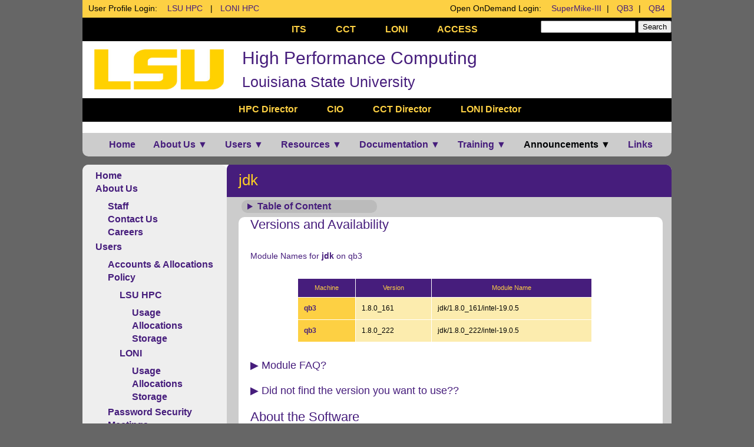

--- FILE ---
content_type: text/html; charset=UTF-8
request_url: http://www.hpc.lsu.edu/docs/guides/software.php?software=jdk&machine=qb3
body_size: 37315
content:


<!DOCTYPE html>
<html lang="en">
  <head>
    <meta charset="utf-8">
    <meta name="description"
	  content="High Performance Computing at Louisiana State University">
    <meta name="keywords"
	  content="HPC, LSU HPC, High Performance Computing, ITS, CCT, LONI, Philip, SuperMIC, SuperMike2, QB2">
    <meta name="HandheldFriendly" content="true">
     <title>HPC@LSU | Documentation | Software | jdk</title>

<!-- CSS Style Files -->

<link rel="stylesheet" href="/css/main.css"
      type="text/css" />
<link rel="stylesheet" href="/css/image.css"
      type="text/css" />
<link rel="stylesheet" href="http://www.google.com/cse/style/look/default.css"
      type="text/css" />
<script type="text/javascript"
	src="http://ajax.googleapis.com/ajax/libs/jquery/1.7.0/jquery.min.js">
</script>
<script type="text/javascript"
	src="/scripts/tabbed.layout.js">
</script>
<script type="text/javascript"
	src="/scripts/toggle.js">
</script>
<!-- Reference 
     http://www.hongkiat.com/blog/html5-details-summary-tags/
-->
<script src="/scripts/jquery.details.js"></script>
<script>
  $(function() {
  // Add conditional classname based on support
  $('html').addClass($.fn.details.support ? 'details' : 'no-details');
  // Emulate <details> where necessary and enable open/close event handlers
    $('details').details();
    });
</script>
<!-- http://www.jquerynewsticker.com/ -->
<link href="/css/ticker-style.css"
      rel="stylesheet" type="text/css" />
<script type="text/javascript"
	src="http://ajax.googleapis.com/ajax/libs/jquery/1.6.0/jquery.min.js">
</script> 
<script src="/scripts/jquery.ticker.js"
	type="text/javascript">
</script>
<script type="text/javascript">
  $(function () {
  $('#js-news').ticker();
  });
</script>

  </head>
  
  <body id="index" class="home">
    
    <header id="banner" class="body">
      <div id="ban2col"> 
	<p id="ban2col-left">User Profile Login: &nbsp;&nbsp;
	  <a href="https://accounts.hpc.lsu.edu">
	    LSU HPC</a>
	  &nbsp;&nbsp;|&nbsp;&nbsp;
	  <a href="https://allocations.loni.org/profile.php">
	    LONI HPC</a>
	</p> 
	<p id="ban2col-right">Open OnDemand Login: &nbsp;&nbsp;
	  <!--
      <a href="https://ondemand.smic.hpc.lsu.edu">
	    SMIC</a>&nbsp;&nbsp;|&nbsp;&nbsp;
      -->
	  <a href="https://ondemand.mike.hpc.lsu.edu">
	    SuperMike-III</a>&nbsp;&nbsp;|&nbsp;&nbsp;
	  <a href="https://ondemand.qbc.loni.org">
	    QB3</a>&nbsp;&nbsp;|&nbsp;&nbsp;
	  <a href="https://ondemand.qbd.loni.org">
	    QB4</a>
	</p> 
      </div>

            <nav id="navheader">
	<ul id="navheaderul1">
	  <li><a href="http://www.lsu.edu/its">ITS</a></li>
	  <li><a href="http://www.cct.lsu.edu">CCT</a></li>
	  <li><a href="http://www.loni.org">LONI</a></li>
	  <li><a href="https://access-ci.org/">ACCESS</a></li>
	</ul>
	<div id="google">
	  <form method="get" action="/include/hpc_search.php">
	    <label for="q" style="display: none;">q</label>
	    <input type="text" name="q" id="q" class="txt" size="18" maxlength="55" value="" /> 
	    <input type="submit" class="txtbut" value="Search" /> 
	    <input type="hidden" name="sitesearch" value="http://www.hpc.lsu.edu" > <br /> 
	  </form>
	</div>   
      </nav>

      <!--
	  Beware of official policies regarding ICONS!!
	  See:  http://sites01.lsu.edu/wp/ur/resources/logos/
	-->
      <img src="/images/general/LSUGeauxGold.jpg"
	   alt="HPC" />
      <h1><a href="http://www.hpc.lsu.edu">High Performance Computing</a>
      </h1>
      <h2><a href="http://www.lsu.edu">Louisiana State University</a></h2>

      <nav id="navheader1">
	<ul id="navheaderul">
	  <li><a href="http://www.hpc.lsu.edu/about/staff/swhite.php">
	      HPC Director</a></li>
	  <li><a href="https://www.lsu.edu/its/units/cio.php">CIO</a></li>
	  <li><a href="http://www.cct.lsu.edu/about/executive-team/director">
	      CCT Director</a></li>
	  <li><a href="https://loni.org/contact/">
	      LONI Director</a></li>
	</ul>
      </nav>
    </header><!-- /#banner -->

<div id="skipnav"><a href="#maincontent">Skip to main content</a></div>


<nav id="nav">
  <ul id="navigation">
    <li><a href="http://www.hpc.lsu.edu/index.php"
    class="first">Home</a></li>
    <li><a href="http://www.hpc.lsu.edu/about/index.php">About Us
	&#9660;</a>
      <ul>
	<li><a href="http://www.hpc.lsu.edu/about/staff.php">Staff</a></li>
	<li><a href="http://www.hpc.lsu.edu/about/contact.php">Contact
	    Us</a></li>
	<li><a href="http://www.hpc.lsu.edu/about/careers.php">
	    Careers</a></li>
      </ul>
    </li>
    <li><a href="http://www.hpc.lsu.edu/users/index.php">Users &#9660;</a>
      <ul>
	<li><a href="http://www.hpc.lsu.edu/users/accounts.php">Accounts & Allocations</a></li>
	<li><a href="http://www.hpc.lsu.edu/users/policy.php">Policies &#9654;</a>
	  <ul>
	    <li><a href="http://www.hpc.lsu.edu/users/hpcpolicy.php">LSU HPC</a></li>
	    <li><a href="http://www.hpc.lsu.edu/users/lonipolicy.php">LONI</a></li>
	  </ul>
	</li>
        <li><a href="http://www.hpc.lsu.edu/users/password.php">Password Security</a></li>
	<li><a href="http://www.hpc.lsu.edu/users/meetings/index.php">Meetings</a></li>
	<li><a href="http://www.hpc.lsu.edu/users/symposium/index.php">Symposium</a></li>
	<li><a href="http://www.hpc.lsu.edu/users/publications.php#hpc">Grants & Publications</a></li>
	<li><a href="http://www.hpc.lsu.edu/users/help.php">Help</a></li>
	<!--
	<li><a href="http://www.hpc.lsu.edu/users/ticket.php">Submit
	    Ticket</a></li>
		  -->
      </ul>

    </li>
    <li><a href="http://www.hpc.lsu.edu/resources/index.php">Resources &#9660;</a>
      <ul>
	<li><a href="http://www.hpc.lsu.edu/resources/hpc/index.php">HPC &#9654;</a>
	  <ul>
	    <li><a href="http://www.hpc.lsu.edu/resources/hpc/index.php#lsuhpc">LSU HPC &#9654;</a>
	      <ul>
		<li><a href="http://www.hpc.lsu.edu/resources/hpc/system.php?system=DeepBayou">
		    Deep Bayou</a></li>
		<li><a href="http://www.hpc.lsu.edu/resources/hpc/system.php?system=SuperMike-III">
		    SuperMike-III</a></li>
		<li><a href="http://www.hpc.lsu.edu/resources/hpc/system.php?system=SuperMIC">
		    SuperMIC</a></li>
		<li><a href="http://www.hpc.lsu.edu/resources/hpc/historical.php#lsuhpc">
		    Decommissioned</a></li>
	      </ul>
	    </li>
	    <li><a href="http://www.hpc.lsu.edu/resources/hpc/index.php#loni">LONI &#9654;</a>
	      <ul>
		<li><a href="http://www.hpc.lsu.edu/resources/hpc/system.php?system=QB2">
		    QB2</a></li>
		<li><a href="http://www.hpc.lsu.edu/resources/hpc/system.php?system=QB3">
		    QB3</a></li>
		<li><a href="http://www.hpc.lsu.edu/resources/hpc/system.php?system=QB4">
		    QB4</a></li>  
		<li><a href="http://www.hpc.lsu.edu/resources/hpc/historical.php#loni">
		    Decommissioned</a></li>
	      </ul>
	    </li>
	  </ul>
	<li><a href="http://www.hpc.lsu.edu/resources/visualization/index.php">Visualization
	    Center</a></li>
	<li><a href="http://www.hpc.lsu.edu/resources/software/index.php">Available
	    Software &#9654;</a>
	  <ul>
	    <li><a href="http://www.hpc.lsu.edu/resources/software/index.php#hpc">LSU HPC &#9654;</a>
	      <ul>
		<li><a href="http://www.hpc.lsu.edu/docs/guides/index.php#DeepBayou">
		    Deep Bayou</a></li>
		<li><a href="http://www.hpc.lsu.edu/docs/guides/index.php#Supermike3">
		    SuperMike-III</a></li>
		<li><a href="http://www.hpc.lsu.edu/docs/guides/index.php#Smic">
		    SuperMIC</a></li>
	      </ul>
	    </li>
	    <li><a href="http://www.hpc.lsu.edu/resources/software/index.php#loni">LONI &#9654;</a>
	      <ul>
		<li><a href="http://www.hpc.lsu.edu/docs/guides/index.php#Qb2">
		    QB2</a></li>
		<li><a href="http://www.hpc.lsu.edu/docs/guides/index.php#Qb3">
		    QB3</a></li>
		<li><a href="http://www.hpc.lsu.edu/docs/guides/index.php#Qb4">
		    QB4</a></li>  
	      </ul>
	    </li>
	  </ul>
	</li>
      </ul>
    </li>
    <li><a href="http://www.hpc.lsu.edu/docs/index.php">Documentation &#9660;</a>
      <ul>
	<li><a href="http://www.hpc.lsu.edu/docs/guides.php">User
	    Guides &#9654;</a>
	  <ul>
<!--            <li><a href="http://www.hpc.lsu.edu/docs/compbio/index.php">
		Computational Biology</a></li>  -->
	    <li><a href="http://www.hpc.lsu.edu/docs/guides.php#hpc">LSU HPC &#9654;</a>
	      <ul>
		<li><a href="http://www.hpc.lsu.edu/docs/guides.php?system=DeepBayou">
		    Deep Bayou</a></li>
		<li><a href="http://www.hpc.lsu.edu/docs/guides.php?system=SuperMike3">
		    SuperMike-III</a></li>
		<li><a href="http://www.hpc.lsu.edu/docs/guides.php?system=SuperMIC">
		    SuperMIC</a></li>
	      </ul>
	    </li>
	    <li><a href="http://www.hpc.lsu.edu/docs/guides.php#loni">LONI &#9654;</a>
	      <ul>
		<li><a href="http://www.hpc.lsu.edu/docs/guides.php?system=QB2">QB2</a></li>
		<li><a href="http://www.hpc.lsu.edu/docs/guides.php?system=QB3">QB3</a></li>
		<li><a href="http://www.hpc.lsu.edu/docs/guides.php?system=QB4">QB4</a></li>  
	      </ul>
	    </li>
	  </ul>
	</li>
	<li><a href="http://www.hpc.lsu.edu/docs/guides/index.php">Application Software &#9654;</a>
	  <ul id="menu">
	    <li><a href="http://www.hpc.lsu.edu/docs/guides/index.php#name" class="drop">By Name
		&#9654;</a>
		 <ul>
<li>
          <li><a href="http://www.hpc.lsu.edu/docs/guides/software.php?software=adios2">adios2</a></li> 
<li><a href="http://www.hpc.lsu.edu/docs/guides/software.php?software=amber">amber</a></li> 
<li><a href="http://www.hpc.lsu.edu/docs/guides/software.php?software=ansys">ansys</a></li> 
<li><a href="http://www.hpc.lsu.edu/docs/guides/software.php?software=autodock-vina">autodock-vina</a></li> 
<li><a href="http://www.hpc.lsu.edu/docs/guides/software.php?software=bcl2fastq">bcl2fastq</a></li> 
<li><a href="http://www.hpc.lsu.edu/docs/guides/software.php?software=bdftopcf">bdftopcf</a></li> 
<li><a href="http://www.hpc.lsu.edu/docs/guides/software.php?software=beast2">beast2</a></li> 
<li><a href="http://www.hpc.lsu.edu/docs/guides/software.php?software=blast">blast</a></li> 
<li><a href="http://www.hpc.lsu.edu/docs/guides/software.php?software=boost">boost</a></li> 
<li><a href="http://www.hpc.lsu.edu/docs/guides/software.php?software=bowtie">bowtie</a></li> 
<li><a href="http://www.hpc.lsu.edu/docs/guides/software.php?software=bowtie2">bowtie2</a></li> 
<li><a href="http://www.hpc.lsu.edu/docs/guides/software.php?software=bwa">bwa</a></li> 
<li><a href="http://www.hpc.lsu.edu/docs/guides/software.php?software=c-blosc">c-blosc</a></li> 
<li><a href="http://www.hpc.lsu.edu/docs/guides/software.php?software=cellranger">cellranger</a></li> 
<li><a href="http://www.hpc.lsu.edu/docs/guides/software.php?software=cmake">cmake</a></li> 
<li><a href="http://www.hpc.lsu.edu/docs/guides/software.php?software=cmg">cmg</a></li> 
<li><a href="http://www.hpc.lsu.edu/docs/guides/software.php?software=comsol">comsol</a></li> 
<li><a href="http://www.hpc.lsu.edu/docs/guides/software.php?software=cp2k">cp2k</a></li> 
<li><a href="http://www.hpc.lsu.edu/docs/guides/software.php?software=cuda">cuda</a></li> 
<li><a href="http://www.hpc.lsu.edu/docs/guides/software.php?software=cufflinks">cufflinks</a></li> 
<li><a href="http://www.hpc.lsu.edu/docs/guides/software.php?software=ddt">ddt</a></li> 
<li><a href="http://www.hpc.lsu.edu/docs/guides/software.php?software=eigen">eigen</a></li> 
<li><a href="http://www.hpc.lsu.edu/docs/guides/software.php?software=exabayes">exabayes</a></li> 
<li><a href="http://www.hpc.lsu.edu/docs/guides/software.php?software=exonerate">exonerate</a></li> 
<li><a href="http://www.hpc.lsu.edu/docs/guides/software.php?software=fastqc">fastqc</a></li> 
<li><a href="http://www.hpc.lsu.edu/docs/guides/software.php?software=fastx-toolkit">fastx-toolkit</a></li> 
<li><a href="http://www.hpc.lsu.edu/docs/guides/software.php?software=fftw">fftw</a></li> 
<li><a href="http://www.hpc.lsu.edu/docs/guides/software.php?software=font-util">font-util</a></li> 
<li><a href="http://www.hpc.lsu.edu/docs/guides/software.php?software=fontconfig">fontconfig</a></li> 
<li><a href="http://www.hpc.lsu.edu/docs/guides/software.php?software=fontsproto">fontsproto</a></li> 
<li><a href="http://www.hpc.lsu.edu/docs/guides/software.php?software=gatk">gatk</a></li> 
<li><a href="http://www.hpc.lsu.edu/docs/guides/software.php?software=gaussian">gaussian</a></li> 
<li><a href="http://www.hpc.lsu.edu/docs/guides/software.php?software=gaussview">gaussview</a></li> 
<li><a href="http://www.hpc.lsu.edu/docs/guides/software.php?software=gcc">gcc</a></li> 
<li><a href="http://www.hpc.lsu.edu/docs/guides/software.php?software=git">git</a></li> 
<li><a href="http://www.hpc.lsu.edu/docs/guides/software.php?software=gnuparallel">gnuparallel</a></li> 
<li><a href="http://www.hpc.lsu.edu/docs/guides/software.php?software=gnuplot">gnuplot</a></li> 
<li><a href="http://www.hpc.lsu.edu/docs/guides/software.php?software=gperf">gperf</a></li> 
<li><a href="http://www.hpc.lsu.edu/docs/guides/software.php?software=gromacs">gromacs</a></li> 
<li><a href="http://www.hpc.lsu.edu/docs/guides/software.php?software=gsl">gsl</a></li> 
<li><a href="http://www.hpc.lsu.edu/docs/guides/software.php?software=hdf5">hdf5</a></li> 
<li><a href="http://www.hpc.lsu.edu/docs/guides/software.php?software=hisat2">hisat2</a></li> 
<li><a href="http://www.hpc.lsu.edu/docs/guides/software.php?software=hmmer">hmmer</a></li> 
<li><a href="http://www.hpc.lsu.edu/docs/guides/software.php?software=hwloc">hwloc</a></li> 
<li><a href="http://www.hpc.lsu.edu/docs/guides/software.php?software=hybpiper">hybpiper</a></li> 
<li><a href="http://www.hpc.lsu.edu/docs/guides/software.php?software=hypre">hypre</a></li> 
<li><a href="http://www.hpc.lsu.edu/docs/guides/software.php?software=intel">intel</a></li> 
<li><a href="http://www.hpc.lsu.edu/docs/guides/software.php?software=intel-mpi">intel-mpi</a></li> 
<li><a href="http://www.hpc.lsu.edu/docs/guides/software.php?software=jdk">jdk</a></li> 
<li><a href="http://www.hpc.lsu.edu/docs/guides/software.php?software=jellyfish">jellyfish</a></li> 
<li><a href="http://www.hpc.lsu.edu/docs/guides/software.php?software=kokkos">kokkos</a></li> 
<li><a href="http://www.hpc.lsu.edu/docs/guides/software.php?software=lammps">lammps</a></li> 
<li><a href="http://www.hpc.lsu.edu/docs/guides/software.php?software=libbeagle">libbeagle</a></li> 
<li><a href="http://www.hpc.lsu.edu/docs/guides/software.php?software=libcerf">libcerf</a></li> 
<li><a href="http://www.hpc.lsu.edu/docs/guides/software.php?software=libfontenc">libfontenc</a></li> 
<li><a href="http://www.hpc.lsu.edu/docs/guides/software.php?software=libgd">libgd</a></li> 
<li><a href="http://www.hpc.lsu.edu/docs/guides/software.php?software=libgtextutils">libgtextutils</a></li> 
<li><a href="http://www.hpc.lsu.edu/docs/guides/software.php?software=libidn2">libidn2</a></li> 
<li><a href="http://www.hpc.lsu.edu/docs/guides/software.php?software=libuuid">libuuid</a></li> 
<li><a href="http://www.hpc.lsu.edu/docs/guides/software.php?software=libxfont">libxfont</a></li> 
<li><a href="http://www.hpc.lsu.edu/docs/guides/software.php?software=libxpm">libxpm</a></li> 
<li><a href="http://www.hpc.lsu.edu/docs/guides/software.php?software=libzmq">libzmq</a></li> 
<li><a href="http://www.hpc.lsu.edu/docs/guides/software.php?software=lz4">lz4</a></li> 
<li><a href="http://www.hpc.lsu.edu/docs/guides/software.php?software=mathematica">mathematica</a></li> 
<li><a href="http://www.hpc.lsu.edu/docs/guides/software.php?software=matlab">matlab</a></li> 
<li><a href="http://www.hpc.lsu.edu/docs/guides/software.php?software=mesa">mesa</a></li> 
<li><a href="http://www.hpc.lsu.edu/docs/guides/software.php?software=metis">metis</a></li> 
<li><a href="http://www.hpc.lsu.edu/docs/guides/software.php?software=mkfontdir">mkfontdir</a></li> 
<li><a href="http://www.hpc.lsu.edu/docs/guides/software.php?software=mkfontscale">mkfontscale</a></li> 
<li><a href="http://www.hpc.lsu.edu/docs/guides/software.php?software=mothur">mothur</a></li> 
<li><a href="http://www.hpc.lsu.edu/docs/guides/software.php?software=mpich">mpich</a></li> 
<li><a href="http://www.hpc.lsu.edu/docs/guides/software.php?software=mrbayes">mrbayes</a></li> 
<li><a href="http://www.hpc.lsu.edu/docs/guides/software.php?software=mumps">mumps</a></li> 
<li><a href="http://www.hpc.lsu.edu/docs/guides/software.php?software=muscle">muscle</a></li> 
<li><a href="http://www.hpc.lsu.edu/docs/guides/software.php?software=mvapich2">mvapich2</a></li> 
<li><a href="http://www.hpc.lsu.edu/docs/guides/software.php?software=namd">namd</a></li> 
<li><a href="http://www.hpc.lsu.edu/docs/guides/software.php?software=netcdf-c">netcdf-c</a></li> 
<li><a href="http://www.hpc.lsu.edu/docs/guides/software.php?software=netcdf-cxx">netcdf-cxx</a></li> 
<li><a href="http://www.hpc.lsu.edu/docs/guides/software.php?software=netcdf-fortran">netcdf-fortran</a></li> 
<li><a href="http://www.hpc.lsu.edu/docs/guides/software.php?software=nwchem">nwchem</a></li> 
<li><a href="http://www.hpc.lsu.edu/docs/guides/software.php?software=octave">octave</a></li> 
<li><a href="http://www.hpc.lsu.edu/docs/guides/software.php?software=openbabel">openbabel</a></li> 
<li><a href="http://www.hpc.lsu.edu/docs/guides/software.php?software=openfoam">openfoam</a></li> 
<li><a href="http://www.hpc.lsu.edu/docs/guides/software.php?software=openmpi">openmpi</a></li> 
<li><a href="http://www.hpc.lsu.edu/docs/guides/software.php?software=orca">orca</a></li> 
<li><a href="http://www.hpc.lsu.edu/docs/guides/software.php?software=parallel">parallel</a></li> 
<li><a href="http://www.hpc.lsu.edu/docs/guides/software.php?software=parallel-netcdf">parallel-netcdf</a></li> 
<li><a href="http://www.hpc.lsu.edu/docs/guides/software.php?software=paraview">paraview</a></li> 
<li><a href="http://www.hpc.lsu.edu/docs/guides/software.php?software=parmetis">parmetis</a></li> 
<li><a href="http://www.hpc.lsu.edu/docs/guides/software.php?software=pcre2">pcre2</a></li> 
<li><a href="http://www.hpc.lsu.edu/docs/guides/software.php?software=perl">perl</a></li> 
<li><a href="http://www.hpc.lsu.edu/docs/guides/software.php?software=petsc">petsc</a></li> 
<li><a href="http://www.hpc.lsu.edu/docs/guides/software.php?software=pgi">pgi</a></li> 
<li><a href="http://www.hpc.lsu.edu/docs/guides/software.php?software=python">python</a></li> 
<li><a href="http://www.hpc.lsu.edu/docs/guides/software.php?software=qiime2">qiime2</a></li> 
<li><a href="http://www.hpc.lsu.edu/docs/guides/software.php?software=quantum-espresso">quantum-espresso</a></li> 
<li><a href="http://www.hpc.lsu.edu/docs/guides/software.php?software=r">r</a></li> 
<li><a href="http://www.hpc.lsu.edu/docs/guides/software.php?software=raxml">raxml</a></li> 
<li><a href="http://www.hpc.lsu.edu/docs/guides/software.php?software=revbayes">revbayes</a></li> 
<li><a href="http://www.hpc.lsu.edu/docs/guides/software.php?software=samtools">samtools</a></li> 
<li><a href="http://www.hpc.lsu.edu/docs/guides/software.php?software=scotch">scotch</a></li> 
<li><a href="http://www.hpc.lsu.edu/docs/guides/software.php?software=snappy">snappy</a></li> 
<li><a href="http://www.hpc.lsu.edu/docs/guides/software.php?software=soapdenovo-trans">soapdenovo-trans</a></li> 
<li><a href="http://www.hpc.lsu.edu/docs/guides/software.php?software=soapdenovo2">soapdenovo2</a></li> 
<li><a href="http://www.hpc.lsu.edu/docs/guides/software.php?software=spaceranger">spaceranger</a></li> 
<li><a href="http://www.hpc.lsu.edu/docs/guides/software.php?software=spades">spades</a></li> 
<li><a href="http://www.hpc.lsu.edu/docs/guides/software.php?software=star">star</a></li> 
<li><a href="http://www.hpc.lsu.edu/docs/guides/software.php?software=stringtie">stringtie</a></li> 
<li><a href="http://www.hpc.lsu.edu/docs/guides/software.php?software=suite-sparse">suite-sparse</a></li> 
<li><a href="http://www.hpc.lsu.edu/docs/guides/software.php?software=superlu-dist">superlu-dist</a></li> 
<li><a href="http://www.hpc.lsu.edu/docs/guides/software.php?software=swig">swig</a></li> 
<li><a href="http://www.hpc.lsu.edu/docs/guides/software.php?software=tau">tau</a></li> 
<li><a href="http://www.hpc.lsu.edu/docs/guides/software.php?software=trinity">trinity</a></li> 
<li><a href="http://www.hpc.lsu.edu/docs/guides/software.php?software=util-macros">util-macros</a></li> 
<li><a href="http://www.hpc.lsu.edu/docs/guides/software.php?software=valgrind">valgrind</a></li> 
<li><a href="http://www.hpc.lsu.edu/docs/guides/software.php?software=vmd">vmd</a></li> 
<li><a href="http://www.hpc.lsu.edu/docs/guides/software.php?software=vsearch">vsearch</a></li> 
<li><a href="http://www.hpc.lsu.edu/docs/guides/software.php?software=xproto">xproto</a></li> 
<li><a href="http://www.hpc.lsu.edu/docs/guides/software.php?software=xtrans">xtrans</a></li> 

</li>
	      </ul>
	    </li>
		<!--
	    <li><a href="http://www.hpc.lsu.edu/docs/guides/index.php#type">By Type &#9654;</a>-->
	      	    <!--</li>-->
	    <li><a href="http://www.hpc.lsu.edu/docs/guides/index.php#machine">By Machine &#9654;</a>
	      <ul>
		<li><a href="http://www.hpc.lsu.edu/docs/guides/index.php#DeepBayou">Deep Bayou</a></li>  
		<li><a href="http://www.hpc.lsu.edu/docs/guides/index.php#Supermike3">SuperMike-III</a></li>
		<li><a href="http://www.hpc.lsu.edu/docs/guides/index.php#Qb2">QB2</a></li>
	        <li><a href="http://www.hpc.lsu.edu/docs/guides/index.php#Qb3">QB3</a></li>
	        <li><a href="http://www.hpc.lsu.edu/docs/guides/index.php#Qb4">QB4</a></li>
		<li><a href="http://www.hpc.lsu.edu/docs/guides/index.php#Smic">SuperMIC</a></li>
	      </ul>
	    </li>
	  </ul>
	</li>
	<li><a href="http://www.hpc.lsu.edu/docs/index.php#jobsubmission">Job Submission &#9654;</a>
	  <ul>
	    <li><a href="http://www.hpc.lsu.edu/docs/pbs.php">PBS</a><li>
	    <li><a href="http://www.hpc.lsu.edu/docs/slurm.php">SLURM</a><li>
		<!--
	    <li><a href="http://www.hpc.lsu.edu/docs/loadleveler.php">Loadleveler</a><li>
		-->
	  </ul>
	</li>
	<li><a href="http://www.hpc.lsu.edu/docs/faq/index.php">FAQ</a></li>
      </ul>
    </li>
    <li><a href="http://www.hpc.lsu.edu/training/index.php">Training
	&#9660;</a>
      <ul>

	<li><a href="http://www.hpc.lsu.edu/training/tutorials.php">Weekly Training &#9654;</a>
	  <ul>
	    <li><a href="http://www.hpc.lsu.edu/training/tutorials.php#upcoming">Upcoming</a></li>
	    <li><a href="http://www.hpc.lsu.edu/training/archive/tutorials.php">Archived</a></li>
	  </ul>
	</li>
	<li><a href="http://www.hpc.lsu.edu/training/workshop.php">Workshops &#9654;</a>
	  <ul>
	    <li><a href="http://www.hpc.lsu.edu/training/workshop.php#upcoming">Upcoming</a></li>
	    <li><a href="http://www.hpc.lsu.edu/training/workshop.php#archived">Archived</a></li>
	  </ul>
	</li>
      </ul>
    </li>
    <!-- Use ID below to maintain alignment as there is no appropriate
         URL to use. Without <a>, spacing is munged on display -->
    <li><a id="dummy">Announcements &#9660;</a>
      <ul>
	<li><a href="http://www.hpc.lsu.edu/events.php">Upcoming
	    Events</a></li>
        <li><a href="http://www.hpc.lsu.edu/news.php">News
            Releases</a></li>
	<li><a href="http://www.hpc.lsu.edu/sysnews/index.php">System
	    Updates</a></li>
      </ul>
    </li>
    <li><a href="http://www.hpc.lsu.edu/links.php" class="last">Links</a></li>
  </ul>
</nav>


<div id="content">
  <aside>
    <section id="sidebar">
<ul>
  <li><a href="http://www.hpc.lsu.edu/index.php">Home</a></li>
  <li><a href="http://www.hpc.lsu.edu/about/index.php">About Us</a>
    <ul>
      <li><a href="http://www.hpc.lsu.edu/about/staff.php">Staff</a></li>
      <li><a href="http://www.hpc.lsu.edu/about/contact.php">Contact
	  Us</a></li>
      <li><a href="http://www.hpc.lsu.edu/about/careers.php">Careers</a></li>
    </ul>
  </li>
  <li><a href="http://www.hpc.lsu.edu/users/index.php">Users</a>
    <ul>
      <li><a href="http://www.hpc.lsu.edu/users/accounts.php">Accounts
	  & Allocations</a></li>
      <li><a href="http://www.hpc.lsu.edu/users/policy.php">Policy</a></li>
		<ul>
		  <li><a href="http://www.hpc.lsu.edu/users/hpcpolicy.php">LSU HPC</a></li>
		  <ul>
			  <li><a href="http://www.hpc.lsu.edu/users/LSU-HPC-Usage-helper.php">Usage</a></li>
			  <li><a href="http://www.hpc.lsu.edu/users/LSU-HPC-Allocation-helper.php">Allocations</a></li>
			  <li><a href="http://www.hpc.lsu.edu/users/LSU-HPC-Storage-helper.php">Storage</a></li>
		  </ul>
		  <li><a href="http://www.hpc.lsu.edu/users/lonipolicy.php">LONI</a>
		  	<ul>
			  <li><a href="http://www.hpc.lsu.edu/users/loniusage-helper.php">Usage</a></li>
			  <li><a href="http://www.hpc.lsu.edu/users/loniaccounts-helper.php">Allocations</a></li>
			  <li><a href="http://www.hpc.lsu.edu/users/lonistorage-helper.php">Storage</a></li>
		    </ul>
		  </li>
		</ul>
      <li><a href="http://www.hpc.lsu.edu/users/password.php">Password
	  Security</a></li>
      <li><a href="http://www.hpc.lsu.edu/users/meetings/index.php">
	  Meetings</a></li>
      <li><a href="http://www.hpc.lsu.edu/users/symposium/index.php">
	  Symposium</a></li>
      <li><a href="http://www.hpc.lsu.edu/users/help.php">Help</a></li>
	  <!--
      <li><a href="http://www.hpc.lsu.edu/users/ticket.php">Submit
	  Ticket</a></li>
	  -->
    </ul>
  </li>
  <li><a href="http://www.hpc.lsu.edu/resources/index.php">Resources</a>
    <ul>
      <li><a href="http://www.hpc.lsu.edu/resources/hpc/index.php">
	  HPC</a></li>
      <li><a href="http://www.hpc.lsu.edu/resources/visualization/index.php">
	  Visualization Center</a></li>
      <li><a href="http://www.hpc.lsu.edu/resources/software/index.php">
	  Available Software</a></li>
    </ul>
  </li>
  <li><a href="http://www.hpc.lsu.edu/docs/index.php">Documentation</a>
    <ul>
      <li><a href="http://www.hpc.lsu.edu/docs/guides.php">User
	  Guides</a></li>
      <li><a href="http://www.hpc.lsu.edu/docs/guides/index.php">Application
	  Software</a></li>
      <li><a href="http://www.hpc.lsu.edu/docs/index.php#jobsubmission">Job
	  Submission</a></li>
      <li><a href="http://www.hpc.lsu.edu/docs/faq/index.php">FAQ</a></li>
    </ul>
  </li>
  <li><a href="http://www.hpc.lsu.edu/training/index.php">Training</a>
    <ul>
      <li><a href="http://www.hpc.lsu.edu/training/tutorials.php">Weekly
	  Training</a></li>
      <li><a href="http://www.hpc.lsu.edu/training/workshop.php">
	  Workshops</a></li>
    </ul>
  </li>
  <li>Announcements
    <ul>
      <li><a href="http://www.hpc.lsu.edu/events.php">Upcoming
	  Events</a></li>
      <li><a href="http://www.hpc.lsu.edu/news.php">News Releases</a></li>
      <li><a href="http://www.hpc.lsu.edu/sysnews/index.php">System
	  Updates</a></li>
    </ul>
  </li>
</ul>
<br />

</section>
  </aside>
  <div id="maincontent">
		<div class="breadcrumbs">
			<a href="http://www.hpc.lsu.edu/">Home</a> &gt; <a href="http://www.hpc.lsu.edu/docs/index.php">Documentation</a> &gt; <a href="http://www.hpc.lsu.edu/docs/guides/index.php">Software</a> &gt;<a href="http://www.hpc.lsu.edu/docs/guides/software.php?system=jdk">jdk</a>
		</div>
    <article>
      <header>
	<h2>jdk</h2>
      </header>
      <div id="toc">
	<details>
	  <summary>Table of Content</summary>
	  <ol>
	    <li><a href="#version">Version and Availability</a></li>
	    <li><a href="#about">About</a></li>
	    <li><a href="#usage">Usage</a></li>
	    <li><a href="#resources">Resources</a></li>
	  </ol>
	</details>
      </div>
      
<div id="software">

  <section id="version"><h3>Versions and Availability</h3>
<h4 style="display: none;">h4</h4><h5 style="display: none;">h5</h5><h6>Module Names for <b>jdk</b> on qb3</h6><table class="w500" title="module-keys-jdk-qb3"><tr>
<th scope="col"> Machine </th><th scope="col"> Version </th><th scope="col"> Module Name 
</th></tr>
<tr>
<td> qb3
 </td><td> 1.8.0_161 </td><td> jdk/1.8.0_161/intel-19.0.5 </td>
</tr>
<tr>
<td> qb3
 </td><td> 1.8.0_222 </td><td> jdk/1.8.0_222/intel-19.0.5 </td>
</tr>
</table><div class="toggle-unit"><h4 class="toggle-control" data-expanded-text="&#9660; Module FAQ?" data-text="&#9654; Module FAQ?">&#9654; Module FAQ?</h4> <div class="toggle-content"> <div class="togglew600">

<p>The information here is applicable to LSU HPC and LONI systems.</p>

<h4 style="display: none;">h4</h4>
<h5>Shells</h5>

<p>A user may choose between using <i>/bin/bash</i>
and <i>/bin/tcsh</i>.  Details about each shell follows.</p>

<h6>/bin/bash</h6>

<p>System resource file: <b>/etc/profile</b></p>

<p>When one access the shell, the following user files are read in if
they exist (<i>in order</i>):</p>

<ol class="normal">
  <li> <b>~/.bash_profile</b> (<i>anything sent to STDOUT or STDERR
      will cause things like rsync to break</i>)</li>
  <li> <b>~/.bashrc</b> (<i>interactive login only</i>)</li>
  <li> <b>~/.profile</b></li>
</ol>

<p>When a user logs out of an interactive session, the
file <b>~/.bash_logout</b> is executed if it exists.</p>

<p>The default value of the environmental variable, <b>PATH</b>, is
set automatically using <i>Modules</i>.  See below for more
information.</p>

<h6>/bin/tcsh</h6>

<p>The file <b>~/.cshrc</b> is used to customize the user&apos;s
environment if his login shell is <b>/bin/tcsh</b>.</p>

<h5>Modules</h5>

<p>Modules is a utility which helps users manage the complex business
of setting up their shell environment in the face of potentially
conflicting application versions and libraries.</p>

<h6>Default Setup</h6>

<p>When a user logs in, the system looks for a file named <i>.modules</i>
in their home directory. This file contains <b>module</b> commands to
set up the initial shell environment.</p>

<h6>Viewing Available Modules</h6>

<p>The command</p>
<pre>
$ module avail
</pre>
<p>displays a list of all the modules available. The list will look
something like:</p>
<pre>
--- some stuff deleted ---
velvet/1.2.10/INTEL-14.0.2
vmatch/2.2.2

---------------- /usr/local/packages/Modules/modulefiles/admin -----------------
EasyBuild/1.11.1       GCC/4.9.0              INTEL-140-MPICH/3.1.1
EasyBuild/1.13.0       INTEL/14.0.2           INTEL-140-MVAPICH2/2.0
--- some stuff deleted ---
</pre>
<p>The module names take the form <i>appname/version/compiler</i>,
providing the application name, the version, and information about how
it was compiled (if needed).</p>

<h6>Managing Modules</h6>

<p>Besides <i>avail</i>, there are other basic module commands to use for
manipulating the environment. These include:</p>
<pre>
add/load mod1 mod2 ... modn . . . Add modules
rm/unload mod1 mod2 ... modn  . . Remove modules
switch/swap mod . . . . . . . . . Switch or swap one module for another
display/show  . . . . . . . . . . List modules loaded in the environment
avail . . . . . . . . . . . . . . List available module names
whatis mod1 mod2 ... modn . . . . Describe listed modules
</pre>
<p>The <i>-h</i> option to module will list all available commands.</p>


</div> </div> </div><div class="toggle-unit"><h4 class="toggle-control" data-expanded-text="&#9660; Did not find the version you want to use??" data-text="&#9654; Did not find the version you want to use??">&#9654; Did not find the version you want to use??</h4> <div class="toggle-content"> <div class="togglew600">
   
      <p>
	If a software package you would like to use for your research is 
        not available on a cluster, you can request it to be installed. 
        The software requests are evaluated by the HPC staff on a case-by-case basis. 
        Before you send in a software request, please go through the information below.
      </p>

      <h3 style="display: none;">h3</h3>
      <h4>Types of request</h4>

	<p>
	Depending on how many users need to use the software, 
	software requests are divided into three types, each of which 
	corresponds to the location where the software is installed:
	<ul>
	  <li>The user's home directory</li>
	  <ul>
	    <li>Software packages installed here will be accessible only to the user.</li>
	    <li>It is suitable for software packages that will be used by a single user.</li>
	    <li>Python, Perl and R modules should be installed here.</li>
	  </ul>
	  <li>/project</li>
	  <ul>
	    <li>Software packages installed in /project can be accessed by a group of users.</li>
	    <li>It is suitable for software packages that
		<ul>
		  <li>Need to be shared by users from the same research group, or</li>
	          <li>are bigger than the quota on the home file syste.</li>
		</uL>
	    </li>
	    <li>This type of request must be sent by the PI of the research group, who may be asked to apply for a storage allocation.</li>
  	  </ul>
	  <li>/usr/local/packages</li>
  	  <ul>
	    <li>Software packages installed under /usr/local/packages can be accessed by all users.</li>
	    <li>It is suitable for software packages that will be used by users from multiple research groups.</li>
	    <li>This type of request must be sent by the PI of a research group.</li>
	  </ul>
	</ul>
	</p>

      <h3 style="display: none;">h3</h3>
      <h4>How to request</h4>

	<p>
	Please send an email to <a href="mailto:sys-help@loni.org">sys-help@loni.org</a> 
	with the following information:
	<ul>
	  <li> Your user name </li>
	  <li> The name of cluster where you want to use the requested software</li>
	  <li> The name, version and download link of the software</li>
	  <li> Specific installation instructions if any (e.g. compiler flags, variants and flavor, etc.)
	  <li> Why the software is needed </li>
	  <li> Where the software should be installed (locally, /project, or /usr/local/packages) and justification explaining how many users are expected.</li>
	</ul>
	</p>

	<p>
	Please note that, once the software is installed, testing and validation are users' responsibility.
	</p>

</div> </div> </div></section>

  <section id="about"><h3>About the Software</h3>
<p>
The Java Development Kit (JDK) released by Oracle Corporation in the form of a binary product aimed at Java developers. Includes a complete JRE plus tools for developing, debugging, and monitoring Java applications.
<br></p></section>
    <section id="resources">
    <h3>Resources</h3>
    <ul>
      <li><a href="">http://docs.oracle.com/javase/6/docs/</a>Oracle
      On-Line Documentation Site</li>
    </ul>
  </section>
<p><i>Last modified: September 10 2020 11:58:50.</i></p>  
  <!--
  <section id="usage">

    <h3>Usage</h3>
    <p></p>

  </section>

  <section id="resources">

    <h3>Resources</h3>
    <p></p>

  </section>
  -->
</div>
    </article>
  </div>
</div>

<footer id="contentinfo" class="body">
	<address id="contact" class="vcard body">
		<span class="primary">
			<strong><a href="http://www.hpc.lsu.edu/" class="fn url">High Performance Computing</a></strong>
			<span class="role">
				<a href="http://www.lsu.edu">Louisiana State University</a><br />
				Baton Rouge, LA 70803<br />
				Telephone: 225-578-0900<br />
				Fax: 225-578-6400<br />
				E-mail: <a href="mailto:sys-help@loni.org?Subject=Questions%20About%20HPC%20@%20LSU">sys-help@loni.org</a><br />
				<a href="http://www.internet2.edu">Internet 2 University Member</a><br />
<!-- Place this code where you want the badge to render. -->
				<a href="//plus.google.com/112173070416569718523?prsrc=3" rel="publisher" style="text-decoration:none;">
				<img src="//ssl.gstatic.com/images/icons/gplus-32.png" alt="Google+" style="border:0;width:32px;height:32px;"/></a>
			</span>
		</span><!-- /.primary -->
	
		<img src="/images/general/HPCheader.jpg" alt="LSU HPC Logo" class="photo" /> 
	
		<span class="bio">
			<a href="http://validator.w3.org/check?uri=referer">HTML5 Validator</a><br />
			Any other questions or comments may be directed to <a href="mailto:sys-help@loni.org">sys-help@loni.org</a>.<br /> 
			Best viewed in a HTML5 compliant browser. <a href="http://html5test.com">Check your browser compliance</a>. <br />
			Copyright &#169; 2006 - 2026. All Rights Reserved. Official Web Page of Louisiana State University.<br />
			<a href="http://www.lsu.edu/feedback">Provide Website Feedback</a><br />
			<a href="http://www.lsu.edu/accessibility">Accessibility Statement</a><br />
			Last modified: September 11 2020 15:09:28.		</span>
	</address><!-- /#contact -->
</footer><!-- /#contentinfo -->
    
<!-- Google Analytics University account -->
<!-- begin google tracking code -->
<script type="text/javascript">
var gaJsHost = (("https:" == document.location.protocol) ? "https://ssl." : "http://www.");
document.write(unescape("%3Cscript src='" + gaJsHost + "google-analytics.com/ga.js' type='text/javascript'%3E%3C/script%3E"));
</script>
<script type="text/javascript">
try {
var pageTracker = _gat._getTracker("UA-6754317-1");
pageTracker._trackPageview();
} catch(err) {}
</script>

<!-- end google tracking code -->

<!-- Google Analytics lsuhpchelp account -->
<!-- begin google tracking code -->
<script type="text/javascript">

  var _gaq = _gaq || [];
  _gaq.push(['_setAccount', 'UA-36910762-1']);
  _gaq.push(['_setDomainName', 'hpc.lsu.edu']);
  _gaq.push(['_trackPageview']);

  (function() {
    var ga = document.createElement('script'); ga.type = 'text/javascript'; ga.async = true;
    ga.src = ('https:' == document.location.protocol ? 'https://ssl' : 'http://www') + '.google-analytics.com/ga.js';
    var s = document.getElementsByTagName('script')[0]; s.parentNode.insertBefore(ga, s);
  })();

</script>

<!-- end google tracking code -->

</body>

</html>



--- FILE ---
content_type: text/css
request_url: http://www.hpc.lsu.edu/css/main.css
body_size: 35278
content:
/* Body */
	body {
		background: #666;/*#F5F4EF url('../images/bg.png');*/
		color: #000305;
		font-size: 87.5%; /* Base font size: 14px */
		font-family: 'Trebuchet MS', Trebuchet, 'Lucida Sans Unicode', 'Lucida Grande', 'Lucida Sans', Arial, sans-serif;
		line-height: 1.429;
		margin: 0;
		padding: 0;
		text-align: left;
	}

/* Headings */
h1 {font-size: 1.857em}	/* 26px */
h2 {font-size: 1.571em}	/* 22px */
h3 {font-size: 1.429em}	/* 20px */
h4 {font-size: 1.286em}	/* 18px */
h5 {font-size: 1.143em}	/* 16px */
h6 {font-size: 1em}		/* 14px */

h1, h2, h3, h4, h5, h6 {
	font-weight: 400;
	line-height: 1.1;
	margin-bottom: .8em;
}
	
/* Anchors */
a {outline: 0;}
a img {border: 0px; text-decoration: none;}
a:link, a:visited {
	background: none;
	color: #461D7C;
	padding: 0 1px;
	text-decoration: none;
}
a:hover, a:active {
	background: none;
	color: #461D7C;
	text-decoration: none;
	text-shadow: 1px 1px 1px #333;
}
	
/* Paragraphs */
p {margin-bottom: 1.143em;}
* p:last-child {margin-bottom: 0;}
.big {font-size: 1.286em; font-weight: bold;}
.large {font-size: 1.286em; font-weight: bold;}
p.bold {font-weight: bold;}


strong, b {font-weight: bold;}
em, i {font-style: italic;}

::-moz-selection {background: #F6CF74; color: #fff;}
::selection {background: #F6CF74; color: #fff;}

pre {
 white-space: pre-wrap;       /* css-3 */
 white-space: -moz-pre-wrap;  /* Mozilla, since 1999 */
 white-space: -pre-wrap;      /* Opera 4-6 */
 white-space: -o-pre-wrap;    /* Opera 7 */
 word-wrap: break-word;       /* Internet Explorer 5.5+ */
}
/* Lists */
ul {
	list-style: outside disc;
	margin: 1em 1em 1.5em 1.5em;
}
ul#nested, ul#nested1, ul#nested2 {
	list-style: circle;
	margin: 0.2em 0 0.2em -1em;
}
ul.nested {
	list-style: outside disc;
	margin: 0.2em 0 0.2em 0em;
}
ul.nested1 {
	list-style: circle;
	margin: 0.2em 0 0.2em -1.5em;
}
ul#left1, ul#left2 {
	list-style: outside disc;
	margin: 0.2em 0 0.2em -1.2em;
}

ol {
	list-style: outside decimal;
	margin: 1em 0 1.5em 1.5em;
}

ol.nested
{
    counter-reset: item;
    margin: 0.2em 0 0.2em 0em;
}
li.nested
{
    display: block;
    margin: 0.2em 0 0.2em -0.0em;
}
li.nested:before
{
    /*content: counters(item, ".") ". ";*/
    counter-increment: item;
    margin: 0.2em 0 0.2em -1.5em;
}

dl {margin: 0 0 1.5em 0;}
dt {font-weight: bold;margin-left: 1em;}
dd {margin-left: 1.5em;}
/* HTML5 tags */
header, section, footer,
aside, nav, article, figure {
	display: block;
}

/***** Layout *****/
.body {clear: both; margin: 0 auto; width: 1000px;}
img.right figure.right {float: right; margin: 0 0 2em 2em;}
img.left, figure.left {float: left; margin: 0 0 2em 2em;}
figure.left10px {float: left; margin: 0 5em 1em 2em; }
/*
figure {width: 600px; padding-left: 100px; margin: 2em 5em 1em 2em; }
figcaption {width: 600px; padding: 10px 0 0 175px; font-weight:bold;}
*/
#skullimage { width: 700px; margin-left: 30px;}
/*
	Header
*****************/
#banner {
	margin: 0 auto;
	padding: 0em 0 1.5em 0;
	background: #fff;
	height: 205px;
}

#banner img {
  margin-left: 20px;
  margin-top: 0px;
  width: 220px;
}

	/* Banner */
	#banner h1 {font-size: 2.143em; line-height: .6; padding-left: 20px;
		margin-top: -67px; margin-left: 250px; color: #461D7C;}
	#banner h2 {font-size: 1.786em; line-height: .6; padding-left: 20px;
		margin-top: 0px; margin-left: 250px; color: #461D7C;}
	#ban2col {display: table; background: #fdd043; width: 1000px; margin-top: 0; background: #fdd043; }
	#ban2col-left {display: table-cell; width: 440px; float: left; text-align: left; margin-left: 0; padding-left: 10px; }
	#ban2col-right {display: table-cell; width: 440px; float: right; text-align: right; margin-right: 0; padding-right: 10px; }
	#banner p {line-height: .05; font-size: 1em;}
/*
	#banner h1 {font-size: 3.571em; line-height: .6;}
	#banner h2 {font-size: 2.857em; line-height: .6;}
*/
	#banner h1 h2 a:link, #banner h1 h2 a:visited {
		color: #461D7C;
		display: block;
		font-weight: bold;
		margin: 0 0 .6em .2em;
		text-decoration: none;
		width: 800px;
	}
	#banner h1 h2 a:hover, #banner h1 h2 a:active {
		/*background: #461D7C;*/
		color: #461D7C;
		text-shadow: none;
	}
	
	#banner h1 h2 strong {font-size: 0.36em; font-weight: normal;}

/*
       Navigation
*****************/

#nav, #navheader, #navheader1 {
    background: #000;
    font-weight: bold;
    font-size: 1em;
    height: 40px;
    line-height: 30px;
    margin: 0 auto 1em auto;
    padding: 0;
    text-align: left;
    width: 1000px;
}

#nav {
    background: #ccc;
    border-bottom-left-radius: 10px; 
    -moz-border-bottom-left-radius: 10px;
    -webkit-border-bottom-left-radius: 10px;

    border-bottom-right-radius: 10px; 
    -moz-border-bottom-right-radius: 10px;
    -webkit-border-bottom-right-radius: 10px;
}


ul#navigation {
    margin: 0px 0px 0px -10px;
    position: relative;
    float: left;
}
ul#navheaderul1 {
    margin: 0px 0px 0px 290px;
    position: relative;
    float: left;
}
ul#navheaderul {
    margin: 0px 0px 0px 200px;
    position: relative;
    float: left;
}

ul#navigation li, ul#navheaderul li, ul#navheaderul1 li {
    display: inline;
    font-size: 1.143em;
    margin: 0;
    padding: 0;
    float: left;
    position: relative;
    text-align: left;
}

ul#navigation li a {
    padding: 5px 15px;
    display: inline-block;
    
    -webkit-transition: color 0.2s linear, background 0.2s linear;
    -moz-transition: color 0.2s linear, background 0.2s linear;
    -o-transition: color 0.2s linear, background 0.2s linear;
    transition: color 0.2s linear, background 0.2s linear;
}
ul#navheaderul li a {
	padding: 4px 25px;
  display: inline-block;
}
ul#navheaderul1 li a {
	padding: 5px 25px;
  display: inline-block;
}


ul#navigation li a:hover {
    background: #fdd043;
}
/*
ul#navigation li:last-child a:hover {
    background: #fdd043;
		border-radius: 0px 0px 10px 10px;
			-moz-border-radius: 0px 0px 10px 10px;
			-webkit-border-radius: 0px 0px 10px 10px;
}
*/

ul#navigation li a.first{
    border-left: 0 none;
}

ul#navigation li a.last{
    border-right: 0 none;
}

ul#navigation li:hover > a{
    background: #fdd043;
		color: #461D7C;
}
ul#navheaderul li:hover > a, ul#navheaderul1 li:hover > a {
    background: #fdd043;
		color: #461D7C;
}
ul#navheaderul a, ul#navheaderul1 a {
		color: #fdd043;
}

/* Drop-Down Navigation */
ul#navigation li:hover > ul {
    visibility: visible;
    opacity:1;
}

ul#navigation ul, ul#navigation ul li ul {
    list-style: none;
    margin: 0;
    padding: 0;
    visibility: hidden;
    opacity: 0;
    position: absolute;
    z-index: 99999;
    width: 170px;
    background: #461D7C;
    font-size: 0.857em;
    text-align: center;
/*    box-shadow: 1px 1px 3px;
  */  
    -webkit-transition: opacity 0.2s linear, visibility 0.2s linear;
    -moz-transition: opacity 0.2s linear, visibility 0.2s linear;
    -o-transition: opacity 0.2s linear, visibility 0.2s linear;
    transition: opacity 0.2s linear, visibility 0.2s linear;

    border-radius: 0px 0px 10px 10px; 
    -moz-border-radius: 0px 0px 10px 10px;
    -webkit-border-radius: 0px 0px 10px 10px;
    
}

ul#navigation ul {
    top: 40px;
    left: 0px;
		width: 195px;
}

ul#navigation ul li ul {
    top: 0;
    left: 195px;
		width: 195px;
}

ul#navigation ul li {
    clear: both;
    width: 100%;
}

ul#navigation ul li a {
    background: none;
    padding: 0 0 0 25px;
    color: #fdd023; /* change to gold */
    float: left;
    clear: both;
    width: 170px;
}

.dropdown_1column,   
.dropdown_2columns,   
.dropdown_3columns,   
.dropdown_4columns,  
.dropdown_5columns {  
    margin:4px auto;  
    position:absolute;  
    left:-999em; /* Hides the drop down */  
    text-align:center;  
    padding:10px 5px 10px 5px;  
    border:1px solid #777777;  
    border-top:none;  
      
    /* Gradient background */  
    background: #461D7C;  
    background: -moz-linear-gradient(top, #EEEEEE, #BBBBBB);  
    background: -webkit-gradient(linear, 0% 0%, 0% 100%, from(#EEEEEE), to(#BBBBBB));  
  
    /* Rounded Corners */  
    -moz-border-radius: 5px 0px 5px 5px;  
    -webkit-border-radius: 5px 0px 5px 5px;  
    border-radius: 5px 0px 5px 5px;  
}  

.dropdown_1column {width: 170px;}  
.dropdown_2columns {width: 370px;}  
.dropdown_3columns {width: 550px;}  
.dropdown_4columns {width: 720px;}  
.dropdown_5columns {width: 900px;} 

ul#menu ul li ul {
    top: 0px;
    left: -170px;
}

/*
#menu li:hover .dropdown_1column,   
#menu li:hover .dropdown_2columns,   
#menu li:hover .dropdown_3columns,  
#menu li:hover .dropdown_4columns  
{  
    left:-170px;top:10px;  
		background: #461D7C;
} 
*/ 

#menu li a:hover {
    color: #000;
		background: none;
}

#menu li:hover .dropdown_1column {  
    left:-300px;top:10px;  
		background: #461D7C;
}  
#menu li:hover .dropdown_2columns {  
    left:-480px;top:10px;  
		background: #461D7C;
}  
#menu li:hover .dropdown_3columns {  
    left:-710px;top:10px;  
		background: #461D7C;
}  
#menu li:hover .dropdown_4columns {  
    left:-840px;top:10px;  
		background: #461D7C;
}  
#menu li:hover .dropdown_5columns {  
    left:-850px;top:30px;  
		background: #461D7C;
}  

.col_1,  
.col_2,  
.col_3,  
.col_4,  
.col_5 {  
    display:inline;  
    float: left;  
    position: relative;  
    margin-left: 0px;  
    margin-right: 5px;  
}  
.col_1 {width:170px;}  
.col_2 {width:270px;}  
.col_3 {width:410px;}  
.col_4 {width:550px;}  
.col_5 {width:690px;}  


/*
	Featured
*****************/
#featured {
	background: #fff;
	margin-bottom: 0em;
	overflow: hidden;
	padding: 20px;
	width: 960px;
	text-align: justify;
	
	border-radius: 10px;
	-moz-border-radius: 10px;
	-webkit-border-radius: 10px;
}

#featured section {
	background: #fff;
	margin-bottom: 0em;
	overflow: hidden;
	width: 960px;
	text-align: justify;
	
	border-radius: 10px;
	-moz-border-radius: 10px;
	-webkit-border-radius: 10px;
}

#featured figure {
	border: 2px solid #eee;
	background: #000;
	float: right;
	margin: 5px;
	width: 248px;
}
#featured figure img {display: block; float: left; }

#featured h2 {color: #C74451; font-size: 1.714em; margin-bottom: 0.333em;}
#featured h3 {font-size: 1.429em; margin-bottom: .5em;}

#featured h3 a:link, #featured h3 a:visited {color: #000305; text-decoration: none;}
#featured h3 a:hover, #featured h3 a:active {color: #fff;}


/*
	Body
*****************/
#content {
    display: table;
    background: #fff;
    margin-bottom: 2em;
    overflow: hidden;
    padding: 0px 0px;
    margin: auto;
    width: 1000px;
    
    
    border-radius: 10px;
    -moz-border-radius: 10px;
    -webkit-border-radius: 10px;
}
  
article header {
    background: #461d7c;
		color: #fdd043;
    border-top-left-radius: 10px;
    -moz-border-top-left-radius: 10px;
    -webkit-border-top-left-radius: 10px;
	
    border-top-right-radius: 10px;
    -moz-border-top-right-radius: 10px;
    -webkit-border-top-right-radius: 10px;
}

#maincontent,
#mcontent,
#mcontent1 {  /* Need this to remove accessive header backgrounds*/  
    display: table-cell;  
    width: 755px;  
    float: right;/*
    min-height: 100px;
    background: #ddd;
    padding-left: 10px;
	
    border-radius: 10px;
    -moz-border-radius: 10px;
    -webkit-border-radius: 10px;*/
}  

#maincontent article, #mcontent article, #mcontent1 article {
    background: #ccc ;
    padding-bottom: 10px;
    margin-left: 0px;
	
    border-radius: 10px;
    -moz-border-radius: 10px;
    -webkit-border-radius: 10px;
}  

#maincontent article:first-child, #mcontent article:first-child, #mcontent1 article:first-child {
    background: #ccc ;
    padding-bottom: 10px;
    margin-top: -22px;
    position: relative;
	
    border-radius: 10px;
    -moz-border-radius: 10px;
    -webkit-border-radius: 10px;
}

/* Google+ Stream div */
#gpluswidget {
	padding: 30px 20px 0px 20px;
}

#maincontent article h1, #mcontent article h1 {
    background: #461d7c;
		color: #fdd043;
    padding-left: 20px;
		line-height: 2.2;
    font-size: 2em;
		border-radius: 10px;
			-moz-border-radius: 10px;
			-webkit-border-radius: 10px;
}

#maincontent article h2 {
    background: #461d7c;
    color: #fdd023;
    padding-left: 20px;
    line-height: 2.2;
    margin-bottom: .8em;
    font-size: 1.857em;
	
    border-top-left-radius: 10px;
    -moz-border-top-left-radius: 10px;
    -webkit-border-top-left-radius: 10px;
	
    border-top-right-radius: 10px;
    -moz-border-top-right-radius: 10px;
    -webkit-border-top-right-radius: 10px;
}

#mcontent article h2 {
    background: none;
		color: #461D7C;
		padding: 10px 0px 0px 10px;
		line-height: 1.2;
    font-size: 1.857em;
}

#maincontent article h3,
#mcontent article h3 {
/*    background: #e9b200; */
    color: #461d7c;
    padding-left: 20px;
    line-height: 1.2;
    margin-bottom: .8em;
    font-size: 1.571em;
	
    border-top-left-radius: 10px;
    -moz-border-top-left-radius: 10px;
    -webkit-border-top-left-radius: 10px;
	
    border-top-right-radius: 10px;
    -moz-border-top-right-radius: 10px;
    -webkit-border-top-right-radius: 10px;
}

#mcontent article h3 {
    background: none;
		color: #000;
    padding-left: 20px;
    font-size: 1.571em;
}

.teletype {
	font-family: monospace;
}
.tabhead {
	font-size: 1.571em; 
	font-weight: bold;
}

#maincontent article h4, #mcontent article h4 {
    color: #461d7c;
    padding-left: 20px;
    font-size: 1.286em;
}

#maincontent article h5, #mcontent article h5 {
    color: #461d7c;
    padding-left: 20px;
    font-size: 1.143em;
}

#maincontent article h6, #mcontent article h6 {
    color: #461d7c;
    padding-left: 20px;
    font-size: 1em;
}

#maincontent article p, #mcontent article p {
    padding-left: 10px;
    padding-right: 10px;
    text-align: justify;
    font-size: 1em;
}

#maincontent section p {padding: 0 2em 0 1.8em;}
/*
#maincontent section ul {
	list-style: outside disc;
	margin: 1em 2em 1.5em 1.5em;
}
*/
.lonivis {visibility: inherit;}
.hpcvis {visibility: inherit;}
.breadcrumbs {visibility: hidden; margin: -22px; }

#courselist {
	background: #eee;
	width: 600px;
	margin-left: 75px;
	padding-bottom: 0.2em;
	
  border-radius: 10px 10px 10px 10px;
    -moz-border-radius: 10px 10px 10px 10px;
    -webkit-border-radius: 10px 10px 10px 10px;
}

#courselist h4 { 
  margin-left: 15px;
}

#courselist table {
	margin-left: 30px;
	margin-top: 0px;
}
#courselist hr { height: 2px; background-color: #461D7C; }
#courselist p { margin-left: 20px; }

aside section {
    display: table-cell;  
    width: 223px;  
    padding-right: 22px;  
    float: left;
    background: #eee;
    font-size: 1.143em;
	
    border-radius: 10px;
    -moz-border-radius: 10px;
    -webkit-border-radius: 10px;
}

aside h4 {
		font-size: 1.2857em;
		margin-bottom: 0em;
		text-align: center;
		font-weight: bold;
		color: #9B1F03;
}

aside iframe {
	margin-top: 10px;
	margin-left: 10px;
}

aside hr {
	margin-left: 10px;background-color:#006;height:5px;border:none;
}

iframe#events {
	margin-top: 10px;
	margin-left: 20px;
}

#sidebar ul li {
    list-style: none;
    text-decoration: none;
    font-weight: bold;
}
#sidebar ul {
	margin: 0.5em 0 0.2em -1.2em;
}

#twocolumn, .twocolumn, .twocoltab {
	display: table;
	background: none;
	margin-bottom: 2em;
	overflow: hidden;
  padding: 0px 0px;
  margin: auto;
	margin-top: 10px;
  width: 1000px;

  border-radius: 10px;
   -moz-border-radius: 10px;
   -webkit-border-radius: 10px;
}

.twocolumn {
	margin-top: 0px;
	width: 755px;
}

.twocoltab {
	margin-top: 0px;
	width: 755px;
}

#twocolumn pre {
	margin-left: 25px;
	padding: 10px 0px 10px 25px;
	background: #ddd;
	width: 300px;
  box-shadow: 5px 5px 2px;
    
	border-radius: 10px;
		-moz-border-radius: 10px;
		-webkit-border-radius: 10px;
}

.twocolumn pre {
	margin-left: 25px;
	padding: 10px 0px 0px 15px;
	background: #ddd;
	width: 250px;
  box-shadow: 5px 5px 2px;
    
	border-radius: 10px;
		-moz-border-radius: 10px;
		-webkit-border-radius: 10px;
}

#twocolumn-left {
	display: table-cell;
	width: 495px;
	float:left;
}

#twocolumn-right {
	display: table-cell;
	width: 495px;
	float:right;
}

#twocolumn-left pre {
	margin-left: 25px;
	padding: 10px 0px 10px 25px;
	background: #ddd;
	width: 300px;
  box-shadow: 5px 5px 2px;
    
	border-radius: 10px;
		-moz-border-radius: 10px;
		-webkit-border-radius: 10px;
}

#twocolumn-right pre {
	margin-left: -100px;
	padding: 10px 25px 10px 0px;
	background: #ddd;
	width: 300px;
  box-shadow: 5px 5px 2px;
    
	border-radius: 10px;
		-moz-border-radius: 10px;
		-webkit-border-radius: 10px;
}

.twocolumn-left {
	display: table-cell;
	width: 319px;
	float:left;
}

.twocolumn-right {
	display: table-cell;
	width: 430px;
	float:right;
}
.twocolumnleft {
	display: table-cell;
	width: 375px;
	float:left;
}

#consult iframe {
	width: 710px;
	margin-left: 20px;
	margin-top: 5px;
	margin-bottom: 5px;
/*	border:2px solid #777777;*/
border-top: #000 2px solid;
  border-right: #000 2px solid;
  border-left: #000 2px solid;
  border-bottom: #000 2px solid;
	-moz-border-radius: 5px;
	-webkit-border-radius: 5px;
	border-radius: 5px;
/*
	-moz-box-shadow: 4px 4px 14px #000; 
	-webkit-box-shadow: 4px 4px 14px #000; 
	box-shadow: 4px 4px 14px #000;
*/
}
#consult p {margin-top: -1em;}

.twocolumnright {
	display: table-cell;
	width: 375px;
	float:right;
}
.twocolumn-fig {
	display: table-cell;
	width: 250px;
	float:left;
	margin-left: 20px;
}
.twocolumn-ul {
	display: table-cell;
	width: 450px;
	float:right;
	margin-right: 35px;
	padding-top: 50px;
	font-size: 1.143em;
}

.twocolumn ul li {
	list-style-type: none;
}

#twocolumn article, .twocolumn article {
    background: #ccc ;
    padding-bottom: 10px;
		margin-top: -15px;
	
    border-radius: 10px;
    -moz-border-radius: 10px;
    -webkit-border-radius: 10px;
}  

#twocolumn article:first-child {
	margin-top: -22px;
}
.twocolumn article:first-child {
	margin-top: -22px;
}

#twocolumn article h2 {
/*    background: #461d7c;
    color: #fdd023;
*/    padding-left: 20px;
    line-height: 2.2;
    margin-bottom: .8em;
    font-size: 1.857em;
	
    border-top-left-radius: 10px;
    -moz-border-top-left-radius: 10px;
    -webkit-border-top-left-radius: 10px;
	
    border-top-right-radius: 10px;
    -moz-border-top-right-radius: 10px;
    -webkit-border-top-right-radius: 10px;
}

#twocolumn article p {
    margin-left: 10px;
    padding-right: 10px;
    text-align: justify;
    width: 460px;
    font-size: 1em;
}

.multi-column {
	-webkit-column-count: 4; -webkit-column-gap:1px; -webkit-column-rule: 0px solid black;
	-moz-column-count:4; -moz-column-gap:1px; -moz-column-rule: 0px solid black;
	-o-column-count:4; -o-column-gap:1px; -o-column-rule: 0px solid black;
	column-count:4; column-gap:1px; column-rule: 0px solid black;
}
footer {
	clear: both;
}

/*
	Address
*****************/
#contact {
	background: #eee;
	font-style: normal;
	margin-bottom: 0em;
  margin-top:10px;
	overflow: hidden;
	padding: 20px 20px;
	text-align: left;
	width: 960px;
	
	border-radius: 10px;
	-moz-border-radius: 10px;
	-webkit-border-radius: 10px;
}

#contact .primary {float: left; width: 300px;}
#contact .primary strong {color: #C64350; display: block; font-size: 1.286em;}
#contact .photo {float: right; margin: 0px 0px; width: 600px;}

#contact .url:link, #contact .url:visited {text-decoration: none;}

#contact .bio {float: right; width: 600px;margin-top: 30px; text-align:right;}

/*
	Footer
*****************/
#contentinfo {padding-bottom: 2em; text-align: right; }

/***** Sections *****/
#software {
	background: #fff;
	width: 720px;
	margin-left: 20px;
	padding-bottom: 10px;
	margin-top: -15px;
	position: relative;
    
	border-radius: 10px;
		-moz-border-radius: 10px;
		-webkit-border-radius: 10px;
}

#software section p {
	padding-left: 10px;
	padding-right: 10px;
	text-align: justify;
	font-size: 1em;
	width: 700px;
}

#toc details {
	width: 220px;
	margin-top: -15px;
	margin-left: 25px;
	padding-left: 10px;
	background: #bbb;
    
	border-radius: 10px;
		-moz-border-radius: 10px;
		-webkit-border-radius: 10px;
}
  
#software details {
	padding-left: 25px;
}
  
details summary {
	font-size: 1.143em;
	font-weight: bold;
	color: #461D7C;
}

#software pre, #grok pre, article pre  {
	margin-left: 10px;
	padding: 10px 0px 10px 25px;
	background: #ccc;
	width: 640px;
	font-size: 0.857em;
  box-shadow: 5px 5px 2px;
    
	border-radius: 10px;
		-moz-border-radius: 10px;
		-webkit-border-radius: 10px;
}

article pre {
	background: #ddd;
}
#software pre.listed { width: 550px;}

/***** Staff Table ****/
#staff_table {
  font-family: "Lucida Sans Unicode", "Lucida Grande", Sans-Serif;
  font-size: 0.857em;
  margin: 45px;
	width:690px;
  text-align: center;
  border-collapse: collapse;
}

#staff_systems, #staff_storage, #staff_user, #staff_cct
{
  font-family: "Lucida Sans Unicode", "Lucida Grande", Sans-Serif;
  font-size: 0.857em;
  margin: 45px;
  width: 650px;
  text-align: center;
  border-collapse: collapse;
}

#staff_table thead th.staff-name,
#staff_systems thead th.staff-name,
#staff_storage thead th.staff-name,
#staff_user thead th.staff-name,
#staff_cct thead th.staff-name
{
  background: #fdd043; 
  border: 1px solid #fff;
}   
#staff_table thead th.staff-office,
#staff_systems thead th.staff-office,
#staff_storage thead th.staff-office,
#staff_user thead th.staff-office,
#staff_cct thead th.staff-office
{         
  background: #fdd043; 
  border: 1px solid #fff;
}           
#staff_table th,
#staff_systems th,
#staff_storage th,
#staff_user th,
#staff_cct th
{           
  padding: 8px;
  font-weight: normal;
  font-size: 0.929em;
  color: #039;
  background: #fdd043;
  border: 1px solid #fff;
}         
#staff_table td,
#staff_systems td,
#staff_storage td,
#staff_user td,
#staff_cct td
{   
  padding: 8px;
  background: #fcecae;
  border-top: 1px solid #fff;
  color: #669;
}           
#staff_table tr:last-child,
#staff_systems tr:last-child,
#staff_storage tr:last-child,
#staff_user tr:last-child,
#staff_cct tr:last-child {
	border-bottom: 1px solid #fff;
}
#staff_table tr,
#staff_systems tr,
#staff_storage tr,
#staff_user tr,
#staff_cct tr {
	border: 1px solid #fff;
}
#staff_table tfoot td.rounded-foot-left,
#staff_systems tfoot td.rounded-foot-left,
#staff_storage tfoot td.rounded-foot-left,
#staff_user tfoot td.rounded-foot-left,
#staff_cct tfoot td.rounded-foot-left
{           
  background: #fcecae; 
}
#staff_table tfoot td.rounded-foot-right,
#staff_systems tfoot td.rounded-foot-right,
#staff_storage tfoot td.rounded-foot-right,
#staff_user tfoot td.rounded-foot-right,
#staff_cct tfoot td.rounded-foot-right
{
  background: #fcecae;
}
#staff_table tbody tr:hover td,
#staff_systems tbody tr:hover td,
#staff_storage tbody tr:hover td,
#staff_user tbody tr:hover td,
#staff_cct tbody tr:hover td
{
  background: #e9b200;
}

table {
	font-family: "Lucida Sans Unicode", "Lucida Grande", Sans-Serif;
  font-size: 0.857em;
  margin: 30px;
/*  width: 700px;*/
  text-align: left;
  border-collapse: collapse;
	table-layout: auto;
}

caption {
	text-align: center;
	font-family: "Lucida Sans Unicode", "Lucida Grande", Sans-Serif;
	font-size: 1.143em;
}
table.w200 {
	width: 100px;
}
table.w250 {
	width: 250px;
}
table.w300 {
	margin-left: 10px;
	width: 350px;
}
table.w400 {
	margin-left: 100px;
	width: 400px;
}
table.w410 {
	width: 500px;
}
table.w500 {
	margin-left: 100px;
	width: 500px;
}
table.w550 {
	margin-left: 75px;
	width: 600px;
}
table.w600 {
	margin-left: 20px;
	width: 700px;
}
table.w700 {
	width: 700px;
}

table thead th
{
  background: #461D7C; 
}
table th
{
  padding: 8px;
  font-weight: normal;
  font-size: 0.929em;
  color: #fdd043;
  background: #461D7C;
	text-align: center;
  border: 1px solid #fff;
}

table td
{
  padding: 2px;
  border-top: 1px solid #fff;
  border-right: 1px solid #fff;
  color: #000;
}
table tr { border-left: 1px solid #fff; } 
table tr:last-child
{
  padding: 2px;
  border-bottom: 1px solid #fff;
  color: #000;
}

table td.center
{
  padding: 2px;
  border-top: 1px solid #fff;
  color: #000;
	text-align: center;
}

table.w500 td, table.w600 td, table.w400 td, table.w300 td, table.w550 td {
  padding: 10px;
  border-top: 0px solid #fff;
  color: #000;
	background: #fcecae;
  font-family: "Lucida Sans Unicode", "Lucida Grande", Sans-Serif;
}
table.w500 td:first-child, table.w600 td:first-child, table.w400 td:first-child, table.w300 td:first-child, table.w550 td:first-child {
	font-weight: bold;
	background: #fdd043;
	color: #461D7C;
  border-left: 1px solid #fff;
}
table.w500 td:last-child, table.w600 td:last-child, table.w400 td:last-child, table.w300 td:last-child, , table.w550 td:last-child {
  border-left: 1px solid #fff;
  border-right: 1px solid #fff;
}
table.w500 tr, table.w600 tr, table.w400 tr, table.w300 tr, table.w550 tr {
  border-top: 1px solid #fff;
}
table.w500 tr:last-child, table.w600 tr:last-child, table.w400 tr:last-child, table.w300 tr:last-child, table.w550 tr:last-child {
  border-bottom: 1px solid #fff;
}
table.w500 td.w100 {
	width: 100px;
	text-align: center;
}
table.w500 td.w200 {
	width: 150px;
	text-align: center;
}
table.w600 td.w200 {
	width: 100px;
	text-align: center;
}
table.w550 td.w200 {
	width: 150px;
	text-align: center;
}
table.w500 td.w300 {
	width: 300px;
	text-align: center;
}
table.w500 td.w400 {
	width: 400px;
	text-align: center;
}
table.w600 td.w400, table.w550 td.w400 {
	width: 450px;
	text-align: center;
}
table.w550 td.gray {
	background: #eee;
}

/*   Grok Content */
#grok section {
	color: #000;
	background: #fff;
	font-size: 1em;
	
	border-radius: 10px 10px 10px 10px;
	-moz-border-radius: 10px 10px 10px 10px;
	-webkit-border-radius: 10px 10px 10px 10px;
}

#grok section p {
	padding: 0 20px;
}

/*
form p {
	margin-left: 10px;
}
form input {
	margin-left: 10px;
}
*/
form#register, 
form#secureform,
form#upload,
form#publications {
	background: none; /*#DAE4BD;*/
		-moz-border-radius: 5px;
		-webkit-border-radius: 5px;
	border-radius: 5px;
	padding: 20px;
	width: 680px;
	margin-left: 20px;
	padding-right: 10px;
	border-radius: 10px 10px 10px 10px;
	-moz-border-radius: 10px 10px 10px 10px;
	-webkit-border-radius: 10px 10px 10px 10px;
}

form#upload { margin-left: -10px;padding: 0;}
form#register fieldset, 
form#secureform fieldset, 
form#publications fieldset {
	border: none;
	margin-bottom: 10px;
}
form#register fieldset:last-of-type,
form#secureform fieldset:last-of-type,
form#publications fieldset:last-of-type {
	margin-bottom: 0;
}
form#upload fieldset {border: none; margin-bottom: -10px;}
form#register legend, 
form#secureform legend, 
form#upload legend, 
form#publications legend {
	color: #461D7C;
	font-size: 1.143em;
	font-weight: bold;
	padding-bottom: 10px;
	text-shadow: 0 1px 1px #c0d576;
}

/*
form#register > fieldset > legend:before {
content: "Step " counter(fieldsets) ": ";
counter-increment: fieldsets;
}
*/

form#register fieldset fieldset legend, 
form#secureform fieldset fieldset legend, 
form#upload fieldset fieldset legend, 
form#publications fieldset fieldset legend {
	color: #111111;
	font-size: 0.929em;
	font-weight: normal;
	padding-bottom: 0;
}

form#register ol li,
form#secureform ol li,
form#upload ol li,
form#publications ol li {
	background: none;/*#b9cf6a;*/
	background: rgba(255,255,255,.3);
	border-color: #fff;
	border-color: rgba(255,255,255,.6);
	border-style: solid;
	border-width: 2px;
		-moz-border-radius: 5px;
		-webkit-border-radius: 5px;
	border-radius: 5px;
	line-height: 30px;
	list-style: none;
	padding: 5px 10px;
	margin-bottom: 2px;
}
form#register ol ol li,
form#secureform ol ol li,
form#upload ol ol li,
form#publications ol ol li {
	background: none;
	border: none;
	float: left;
	width: 100px;
}
form#register label,
form#secureform label {
	float: left;
	font-size: 0.929em;
	width: 200px;
}
form#register fieldset fieldset label,
form#secureform fieldset fieldset label {
	background:none no-repeat left 50%;
	line-height: 20px;
	padding: 0 0 0 30px;
	width: 200px;
}
form#upload label,
form#publications label {
	float: left;
	font-size: 0.929em;
	width: 150px;
}
form#upload fieldset fieldset label,
form#publications fieldset fieldset label {
	background:none no-repeat left 50%;
	line-height: 20px;
	padding: 0 0 0 30px;
	width: 150px;
}
form#register fieldset fieldset label:hover,
form#secureform fieldset fieldset label:hover,
form#publications fieldset fieldset label:hover {
	cursor: pointer;
}
form#register input:not([type=radio]),
form#register textarea, 
form#secureform input:not([type=radio]),
form#publications input:not([type=radio]),
form#publications textarea {
	background: #ffffff;
	border: none;
		-moz-border-radius: 3px;
		-webkit-border-radius: 3px;
		-khtml-border-radius: 3px;
	border-radius: 3px;
	font: italic 0.92857em Georgia, "Times New Roman", Times, serif;
	outline: none;
	padding: 5px;
	width: 350px;
}
form#register input:not([type=submit]):focus,
form#register textarea:focus,
form#secureform input:not([type=submit]):focus,
form#secureform textarea:focus,
form#publications input:not([type=submit]):focus,
form#publications textarea:focus {
	background: #eaeaea;
}
form#register input[type=radio],
form#secureform input[type=radio],
form#upload input:([type=file]),
form#publications input[type=radio] {
	float: left;
	margin-right: 5px;
}
form#register select,
form#secureform select,
form#publications select {
	width: 300px;
}
form#register button,
form#secureform button,
form#publications button {
	background: #fff;
	border: none;
		-moz-border-radius: 20px;
		-webkit-border-radius: 20px;
		-khtml-border-radius: 20px;
	border-radius: 20px;
	color: #461D7C;
	font: 1.286em Georgia, "Times New Roman", Times, serif;
	letter-spacing: 0.071em;
	margin-left: 40px;
	padding: 7px 25px;
	padding-left: 20px;
	text-shadow: 0 1px 1px #000000;
	text-transform: uppercase;
	width: 270px;
}
form#upload button {
	background: #fff;
	border: none;
		-moz-border-radius: 20px;
		-webkit-border-radius: 20px;
		-khtml-border-radius: 20px;
	border-radius: 20px;
	color: #461D7C;
	font: 1.2857em Georgia, "Times New Roman", Times, serif;
	letter-spacing: 0.071em;
	margin-left: 200px;
	padding: 7px 25px;
	padding-left: 20px;
	text-shadow: 0 1px 1px #000000;
	text-transform: uppercase;
	width: 200px;
}
form#register button:hover,
form#secureform button:hover,
form#publications button:hover {
	background: #aaa;
	cursor: pointer;
}

address {
	margin-left: 10px;
	padding-left: 10px;
	background: #fff;
	width: 280px;
	border-radius: 10px 10px 10px 10px;
		-moz-border-radius: 10px 10px 10px 10px;
		-webkit-border-radius: 10px 10px 10px 10px;
		-khtml-border-radius: 10px 10px 10px 10px;
		-o-border-radius: 10px 10px 10px 10px;
}

/* Tabbed Browsing */
/*http://cssglobe.com/styling-full-width-tabs-with-css3/*/
#tabs {
	height:40px;
	overflow:hidden;
	}
.shift {margin-top: -22px;}
#tabs ul {
	margin:0;
	padding:0 5px;
	width:750px;
	height:40px;
	background:#000;
	}
#tabs li {
	list-style:none;
	float:left;
	height:40px;
	line-height:40px;
	-webkit-border-bottom-right-radius:3px;
	-webkit-border-bottom-left-radius:3px;
	-moz-border-radius-bottomright:3px;
	-moz-border-radius-bottomleft:3px;
	border-bottom-right-radius:3px;
	border-bottom-left-radius:3px;
	margin:0 2px;
	width:180px;
	overflow:hidden;
	position:relative;
	background:#000;
	margin-left: -4px;
	}


#tabs li a, #tabs li a:visited, #tabs li a:hover {
	list-style:none;
	display:block;
	position:absolute;
	top:0;
	height:40px;
	line-height:40px;
	width:204px;	
	text-align:left;
	padding-left: 10px;
	color:#fdd043;	
	font-size:1em;
	font-weight: bold;
	}	
#tabs li.selected {
	background:#461D7C;
	}
#tabs li a:focus{outline: thin sold black;}  /* change to fix E914, use to be outline:none */

/* style your sections here */
section.tab{
	width: 700px;
	padding:20px;
	}

#maincontent section.tab h2 {background: none; color: #461D7C;}

#tabs li.w100 {
	width: 100px;
}
#tabs li.w150 {
	width: 150px;
}
#tabs li.w170 {
	width: 170px;
}
#tabs li.w200 {
	width: 200px;
}

/*  Expanding Text */
.clickable {cursor: pointer; }

.toggle-content { margin-left: 10px; margin-right: 10px; }
.toggle-content p { margin-left: 10px; margin-right: 10px; }
.togglew600 p { margin-left: -5px; padding-right: 10px; }

ul.toggle li, ol.toggle li {
	color: #461D7C;
	font-size: 1.429em;
	font-weight: bold;
}
dl.toggle dt {
	padding-left: 40px;
	color: #461D7C;
	font-size: 1.143em;
	font-weight: bold;
}

ul.normal li, ol.normal li {
	color: #000;
	font-size: 1em;
	font-weight: normal; 
}

/* Hide skip to content link */
 #skipnav a, #skipnav a:hover, #skipnav a:visited,
 #navskip a, #navskip a:hover, #navskip a:visited {
 position: absolute;
 clip: rect(1px 1px 1px 1px); /* IE6, IE7 */
 clip: rect(1px, 1px, 1px, 1px);
 overflow:hidden;
 width:1px;
 height:1px;
 }

 /* Make skip to content link visible when focused */
 #skipnav a:active, #skipnav a:focus,
 #navskip a:active, #navskip a:focus {
 position:static !important;
 width:auto;
 height:auto;
 outline: thin solid black; /* fix E914, used to be this dotted black */
 }

/* Reference: http://mathiasbynens.be/notes/html5-details-jquery */
/* Apply a pointer cursor and style the background upon hover to indicate <summary> is a clickable element. */
/* These styles can be applied regardless of whether the fallback is needed */
 summary { cursor: pointer; }
/* The following styles are not really needed, since the jQuery script takes care of hiding/displaying the elements. */
/* However, we’re still gonna use CSS as well to prevent FOUC in browsers that understand these selectors. */
/* Remember: by default (and probably most of the time), the contents of the <details> element are hidden. */
 .no-details details > * { display: none; }
/* This doesn’t work very well in Firefox 3.6.x */
/* .no-details details[open] > * { display: block; } */
/* The following doesn’t toggle correctly in WebKit:
.no-details details > summary:before { content: '\25B6'; }
.no-details details[open] > summary:before { content: '\25BC'; }
*/
 /* And yes, it should really be ::before, but that doesn’t work in IE8 */
 .no-details details > summary:before { width: 20px; /*content: '\25B6';*/ }
 .no-details details.open > summary:before { /*content: '\25BC';*/ }
 /* For IE6 and IE7, who don’t support generated content, you could use padding-left + a background image instead */
 /* I really couldn’t be bothered though. */
 /*
 .no-details details > summary { padding-left: 20px; background: url(img/arrow-sprite.png) no-repeat 0 0; }
 .no-details details.open > summary { background-position: 0 -20px; }
*/
/* Make sure summary remains visible */
 .no-details details summary { display: block; }


/* CSS for Quantum Espresso Tutorials page */
.red { color: #ff0000;}
.magenta { color: #ff00ff;}
.blue { color: #0000ff;}
.dgreen { color: #008000;}
.orange { color: #ff6633;}
.dred { color: #b80047;}
li.qetut { list-style: none;}

/* CSS for captcha code */
#captcha, #change-image { 
   margin-left: 200px;
}

#google {
display: block;
width: 260px;
text-align: right;
margin-left: auto;
margin-right: 0px;
/*background: #fdd043;
padding:  1px 2px;
border:2px solid #F7BE81; 
border-top-left-radius: 5px 5px;
border-bottom-left-radius: 5px 5px;    
border-top-right-radius: 5px 5px;
border-bottom-right-radius: 5px 5px;*/
}



--- FILE ---
content_type: text/css
request_url: http://www.hpc.lsu.edu/css/ticker-style.css
body_size: 3159
content:
/* Ticker Styling */
.ticker-wrapper.has-js {
	margin: -20px 0px 20px -25px;
	padding: 0px 20px;
	width: 970px;
	height: 40px;
	display: block;
	-webkit-border-radius: 15px 15px 0 0;
	-moz-border-radius: 15px 15px 0 0;
	border-radius: 15px 15px 0 0;
	background-color: #ddd;
	font-size: 1.143em;
}
.ticker {
	width: 900px;
	height: 30px;
	display: block;
	position: relative;
	overflow: hidden;
	background-color: #ddd;
}
.ticker-title {
	padding-top: 9px; 
	color: #990000;
	font-weight: bold;
	background-color: #ddd;
	text-transform: uppercase;
}
.ticker-content {
	margin: 0px;
	padding-top: 11px;
	position: absolute;
	color: #1F527B;
	font-weight: bold;
	background-color: #ddd;
	overflow: hidden;
	white-space: nowrap;
	line-height: 1.2em;
}
.ticker-content:focus {
	none;
}
.ticker-content a {
	text-decoration: none;	
	color: #1F527B;
}
.ticker-content a:hover {
	text-decoration: underline;	
	color: #0D3059;
}
.ticker-swipe {
	padding-top: 14px;
	position: absolute;
	top: 0px;
	background-color: #ddd;
	display: block;
	width: 1000px;
	height: 23px; 
}
.ticker-swipe span {
	margin-left: 1px;
	background-color: #ddd;
	border-bottom: 1px solid #1F527B;
	height: 12px;
	width: 7px;
	display: block;
}
.ticker-controls {
	padding: 0px 0px 0px 0px;
	margin-left: 900px;
	margin-top: -17px;
	list-style-type: none;
	float: left;
}
.ticker-controls li {
	padding: 0px;
	margin-left: 0px;
	float: left;
	cursor: pointer;
	height: 16px;
	width: 16px;
	display: block;
}

.ticker-controls li.jnt-play-pause {
	background-image: url('../images/ticker/controls.png');
	background-position: 32px 16px;
}
.ticker-controls li.jnt-play-pause.over {
	background-position: 32px 32px;
}
.ticker-controls li.jnt-play-pause.down {
	background-position: 32px 0px;
}
.ticker-controls li.jnt-play-pause.paused {
	background-image: url('../images/ticker/controls.png');	
	background-position: 48px 16px;
}
.ticker-controls li.jnt-play-pause.paused.over {
	background-position: 48px 32px;
}
.ticker-controls li.jnt-play-pause.paused.down {
	background-position: 48px 0px;
}
.ticker-controls li.jnt-prev {
	background-image: url('../images/ticker/controls.png');
	background-position: 0px 16px;		
}
.ticker-controls li.jnt-prev.over {
	background-position: 0px 32px;		
}
.ticker-controls li.jnt-prev.down {
	background-position: 0px 0px;		
}
.ticker-controls li.jnt-next {
	background-image: url('../images/ticker/controls.png');	
	background-position: 16px 16px;	
}

.ticker-controls li.jnt-next.over {
	background-position: 16px 32px;	
}
.ticker-controls li.jnt-next.down {	
	background-position: 16px 0px;	
}
.js-hidden {
	display: none;
}
.no-js-news {
	padding: 10px 0px 0px 45px; 
	color: #F8F0DB;
}
.left .ticker-swipe {
	/*left: 80px;*/
}
.left .ticker-controls, .left .ticker-content, .left .ticker-title, .left .ticker {
    float: left;
}
.left .ticker-controls {
    padding-left: 6px;
}
.right .ticker-swipe {
	/*right: 80px;*/
}
.right .ticker-controls, .right .ticker-content, .right .ticker-title, .right .ticker {
    float: right;
}
.right .ticker-controls {
    padding-right: 6px;
}

.ticker-content a:link, .ticker-content a:visited {
	color: #900;
}


--- FILE ---
content_type: text/javascript
request_url: http://www.hpc.lsu.edu/scripts/tabbed.layout.js
body_size: 1081
content:
//Script Credit: http://cssglobe.com/styling-full-width-tabs-with-css3/
//
jQuery(function($){

	tabs = function(options) {
		
		var defaults = {  
			selector: '.tabs',
			selectedClass: 'selected'
		};  
		
		if(typeof options == 'string') defaults.selector = options;
		var options = $.extend(defaults, options); 
	
		return $(options.selector).each(function(){
									
			var obj = this;	
			var targets = Array();
	
			function show(i){
				$.each(targets,function(index,value){
					$(value).hide();
				})
				$(targets[i]).fadeIn('fast');
				$(obj).children().removeClass(options.selectedClass);
				selected = $(obj).children().get(i);
				$(selected).addClass(options.selectedClass);
			};
	
			$('a',this).each(function(i){	
				targets.push($(this).attr('href'));
				$(this).click(function(e){
					e.preventDefault();
					show(i);
				});
			});
			
			show(0);
	
		});			
	}
	// initialize the function
	// as a parameter we are sending a selector. For this particular script we must select the unordered (or ordered) list item element 
	tabs('#tabs ul');

});



--- FILE ---
content_type: text/javascript
request_url: http://www.hpc.lsu.edu/scripts/toggle.js
body_size: 704
content:
// Script Credit: http://kristinlbradley.wordpress.com/2011/10/07/expandable-content-with-jquery-and-html5-data-attribute/
//
$(document).ready(function() {
	var $toggle_control = $('.toggle-control');

	$toggle_control.addClass('clickable');
	$('.toggle-content').hide();

	$toggle_control.bind('click', function() {
		var $control = $(this);
		var $parent = $control.parents('.toggle-unit');

		$parent.toggleClass('expanded');
		$parent.find('.toggle-content').slideToggle();

		// if control has HTML5 data attributes, use to update text
		if ($parent.hasClass('expanded')) {
			$control.html($control.attr('data-expanded-text'));
		} else {
			$control.html($control.attr('data-text'));
		}
	})
});
